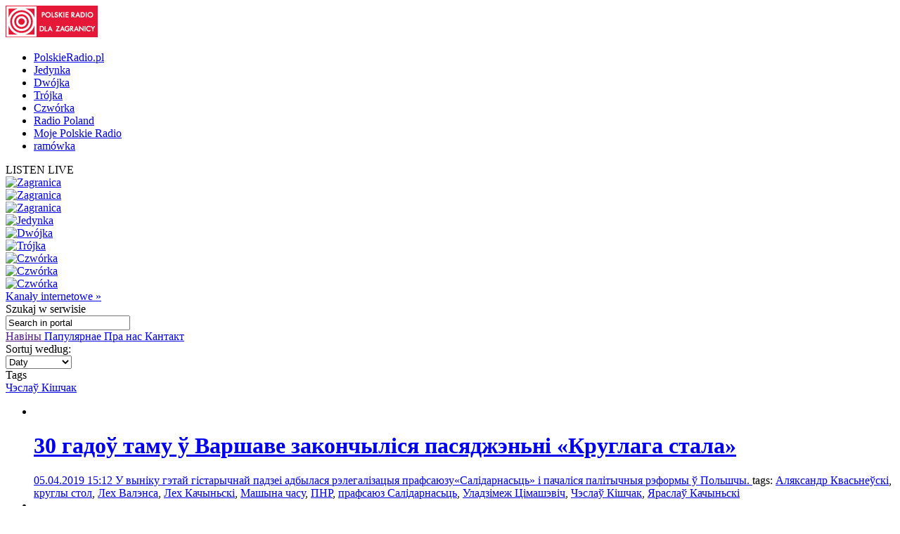

--- FILE ---
content_type: text/html; charset=utf-8
request_url: http://archiwum.radyjo.net/4/29/Tematy/122535
body_size: 12786
content:


<!doctype html>

<!--[if lt IE 7 ]> <html xmlns="http://www.w3.org/1999/xhtml" class="ie ie6 no-js" dir="ltr" xmlns:fb="https://www.facebook.com/2008/fbml"> <![endif]-->
<!--[if IE 7 ]>    <html xmlns="http://www.w3.org/1999/xhtml" class="ie ie7 no-js" dir="ltr" xmlns:fb="https://www.facebook.com/2008/fbml"> <![endif]-->
<!--[if IE 8 ]>    <html xmlns="http://www.w3.org/1999/xhtml" class="ie ie8 no-js" dir="ltr" xmlns:fb="https://www.facebook.com/2008/fbml"> <![endif]-->
<!--[if IE 9 ]>    <html xmlns="http://www.w3.org/1999/xhtml" class="ie ie9 no-js" dir="ltr" xmlns:fb="https://www.facebook.com/2008/fbml"> <![endif]-->
<!--[if gt IE 9]><!--><html xmlns="http://www.w3.org/1999/xhtml" class="no-js" xmlns:fb="https://www.facebook.com/2008/fbml"><!--<![endif]-->

	<head id="Head1"><meta charset="utf-8" /><meta http-equiv="X-UA-Compatible" content="IE=edge,chrome=1" /><title>
	Польскае Радыё
</title>
	<meta http-equiv="Content-type" content="text/html; charset=utf-8" />



	<link href="http://external.polskieradio.pl/style/polskieradio.min.css?v=1.0.5638.16313" rel="stylesheet" type="text/css" media="screen" />
	<link href="http://external.polskieradio.pl/style/print.min.css?v=1.0.5638.16313" rel="stylesheet" type="text/css" media="print" />

<link type="text/css" href="http://external.polskieradio.pl/App_Themes/External_BY/_style/default.min.css?v=1.0.5620.23899" rel="stylesheet" media="All" />





	<script type="text/javascript" src="http://ajax.googleapis.com/ajax/libs/jquery/1.7/jquery.min.js"></script>
	<script type="text/javascript" src="http://ajax.googleapis.com/ajax/libs/jqueryui/1.10.4/jquery-ui.min.js"></script>

    
	<script type="text/javascript" src="/scripts/swfobject.js"></script>
	<script type="text/javascript" src="/scripts/jwplayer.js"></script>
	<script type="text/javascript" src="/scripts/jquery.blockUI.js"></script>
	<script type="text/javascript">
		
		var config = {
			debug: true,
			ova: false,
			cookiePlayer: 'PR_PLAYER',
			cookieSong: 'PR_PLAYER_TMP',
			fileserver: 'http://external.polskieradio.pl/'
		};
		
	</script>

	<script type="text/javascript" src="http://external.polskieradio.pl/scripts/v1109/polskieradio.min.js?v=1.0.5638.16313"></script>
	<script type="text/javascript" src="http://external.polskieradio.pl/scripts/polskieradio.min.js?v=1.0.5638.16313"></script>
	



	

	<meta name="robots" content="index, follow" />
	
	

	<!-- (C)2000-2012 Gemius SA - gemiusTraffic / ver 11.1 / Redakcja bialoruska --> 
	<script type="text/javascript">
	<!--    //--><![CDATA[//><!--
		var gemius_identifier = new String('B8Lr4KL27F70yRCnWca4vKbl7OnsV9Ae0BeJ0EpHq3P.07');
		//--><!]]>
	</script>
	<script type="text/javascript" src="http://www.polskieradio.pl/_script/gemius/gemius.js"></script> 


	

	<script type="text/javascript">
	    sas_tmstp = Math.round(Math.random() * 10000000000);
	    sas_pageid = '32104/248671'; 	// Page : polskieradio_new/thenews
	    var sas_formatids = '6635,6642,6630,6631';
	    sas_target = ''; 		// Targeting
	    document.write('<scr' + 'ipt  src="http://diff3.smartadserver.com/call2/pubjall/' + sas_pageid + '/' + sas_formatids + '/' + sas_tmstp + '/' + escape(sas_target) + '?"></scr' + 'ipt>');
</script>

</head>
	
	
	<body id="ContentPlaceHolder1_bodyCtrl">
		<form method="post" action="./122535" onsubmit="javascript:return WebForm_OnSubmit();" id="mainForm">
<div class="aspNetHidden">
<input type="hidden" name="__EVENTTARGET" id="__EVENTTARGET" value="" />
<input type="hidden" name="__EVENTARGUMENT" id="__EVENTARGUMENT" value="" />
<input type="hidden" name="__LASTFOCUS" id="__LASTFOCUS" value="" />
<input type="hidden" name="__VIEWSTATE" id="__VIEWSTATE" value="qs0oHNYCyDHkKpnFoMlS+wRJIZn2pmLcTdeTZmR6Oe8ofB5AAi/cecoVNzcmAO5vV0LiFY29OJrUwr0gxTD44DFU50bY4LKbqIHGD4BoWYRrdJ57UBda59p6wPCcPh3AsvZQqFvEJZ5M/W5tthy8+uLCV1jYPAeGIjfR/8mYVtGU9cPzc0+takCmrV/4Ul94ve+ZZrL/+eyzDqa/f/[base64]/OSW38cbjWptcJSd6fvXblw9ZV+nPD1JgPIixWxhx/2S+qqPXuSu/[base64]/F+k3A==" />
</div>

<script type="text/javascript">
//<![CDATA[
var theForm = document.forms['mainForm'];
if (!theForm) {
    theForm = document.mainForm;
}
function __doPostBack(eventTarget, eventArgument) {
    if (!theForm.onsubmit || (theForm.onsubmit() != false)) {
        theForm.__EVENTTARGET.value = eventTarget;
        theForm.__EVENTARGUMENT.value = eventArgument;
        theForm.submit();
    }
}
//]]>
</script>


<script src="/WebResource.axd?d=cnQA5msLDUWKIM0W4yBEV5iOkr57skDZ8JAA-odiPrGNqd9wqjH2Eo9L_OdhYkFWFvw8BY9ZAk9XqWfyzQD_2OyIv2ijcetfqVfCERgt0481&amp;t=638286137964787378" type="text/javascript"></script>


<script src="/ScriptResource.axd?d=q279HzRf1XNbKaVEvKUeRmHYUuHfEP9w19N9WAJ5K1ILBdtpgYU6dWgX2p22JdWAOYWBHwxlHD90QzIOEtlcmHycBCrerxXSqufItkckdFQGOOe5D1kWVVhhJOEzL4CIrcZOljoTnEK_GXncletl7l_TCih9n4iDmPu3-r7aMTQ1&amp;t=ffffffffe8f46b29" type="text/javascript"></script>
<script src="/ScriptResource.axd?d=azEO0uEOj_pwVP6pqun0PrYuDp7GApmOz5TcZX73uZGJvksYZjoROxY2beezpbXfnCnrKdxFXYPBkBfWxNneYhiMm8xhH6USakIBf3QHe8zRGyr9qFr2Ji5i9x8VFDqV_Rj8sQlvmewp-jVeYl36NXjqPysd1Etn7Ox7kRteRn01&amp;t=13798092" type="text/javascript"></script>
<script src="/ScriptResource.axd?d=rm5NhmYezSd5pJvv5oFK7bi43S7CFAvlmEkcYLvZfHyNqtpFpns_Hk0MjiS1EpvLCMq4AmCaKBvIIAQMY-KObOsfeTID_kV77rdjvzMxxd8QLtv7sFDEAa2PAyV-xSxu0igXun4opeq5PTJcIyGHIM8anflxVyyVnatSDn2Hb2yjQHTZVLgArBF96z0giCc_0&amp;t=13798092" type="text/javascript"></script>
<script src="/ScriptResource.axd?d=jgJPOF7JjemWosibts3fs9y43SX68-GqetlQ466OygEZz2JTxUNWlDXuY0ARMsBc7cKRfOkCk9OG7HFvVMt5GTk7b39efk0GRdPVZMjEljzrODxb_4BwddxVl8aCGiqTL-IdaMDwTk8W8DojRtrr6WHh4FstPiY25z735_UUszQ1&amp;t=13798092" type="text/javascript"></script>
<script type="text/javascript">
//<![CDATA[
function WebForm_OnSubmit() {
if (typeof(ValidatorOnSubmit) == "function" && ValidatorOnSubmit() == false) return false;
return true;
}
//]]>
</script>

<div class="aspNetHidden">

	<input type="hidden" name="__VIEWSTATEGENERATOR" id="__VIEWSTATEGENERATOR" value="65E7F3AF" />
	<input type="hidden" name="__VIEWSTATEENCRYPTED" id="__VIEWSTATEENCRYPTED" value="" />
</div>
			<input name="ctl00$ctl00$ctl00$ContentPlaceHolder1$__vsKey" type="hidden" id="ContentPlaceHolder1___vsKey" value="6a262fa2-e4fb-4c13-95ec-b3182f1e4d4b" />
			
			<script type="text/javascript">
//<![CDATA[
Sys.WebForms.PageRequestManager._initialize('ctl00$ctl00$ctl00$ContentPlaceHolder1$ScriptManager1', 'mainForm', ['tctl00$ctl00$ctl00$ContentPlaceHolder1$TimerUP','ContentPlaceHolder1_TimerUP'], [], [], 90, 'ctl00$ctl00$ctl00');
//]]>
</script>

			<div id="ContentPlaceHolder1_TimerUP">
	
					<span id="ContentPlaceHolder1_ProgramNotificationsTimer" style="visibility:hidden;display:none;"></span>
				
</div>
		
			<img id="logoPrint" src="/style/_img/logoPRprint.gif" width="131" height="45" alt="Logo Polskiego Radia" />
			
			<div id="cAdv">
				<div id="ContentPlaceHolder1_advertise_advertise" class="box adv hide ph_750x200_reklama">
<div id="ph_750x200_reklama" class="reklama" style="display:none;">REKLAMA</div>
    

    

    

    
        <script type="text/javascript">
            if (typeof sas_manager != 'undefined') {
                sas_manager.render(6630); // Format : Billboard 750x200
                if (sas_manager.exists(6630)) {
                    showAdLabel("ph_750x200_reklama");
                }
            }
        </script>
        <noscript>
            <a href="http://diff3.smartadserver.com/call/pubjumpi/32104/248671/6630/S/[timestamp]/?" target="_blank">
            <img src="http://diff3.smartadserver.com/call/pubi/32104/248671/6630/S/[timestamp]/?" border="0" alt="" /></a>
        </noscript>
    

</div>
			</div>

	   
			
	
		
<div id="body-wrap" class="clearfix">

		

	<div id="bg-header">
		<div id="bg-menu">
			<div id="bg-menu-border1"></div>
			<div id="bg-menu-border2"></div>
		</div>
	</div>

	<div id="header-wrap" class="clearfix">
		<div id="top-aside">
			<ul id="radio-stations">
				<li id="li-pr">
					<a title="Polskie Radio" href="http://www.polskieradio.pl/">PolskieRadio.pl</a>
				</li>
				<li id="li-jedynka">
					<a title="Jedynka" href="http://www.polskieradio.pl/7,Jedynka">Jedynka</a>
				</li>
				<li id="li-dwojka">
					<a title="Dwójka" href="http://www.polskieradio.pl/8,Dwojka">Dwójka</a>
				</li>
				<li id="li-trojka">
					<a title="Trójka" href="http://www.polskieradio.pl/9,Trojka">Trójka</a>
				</li>
				<li id="li-czworka">
					<a title="Czwórka" href="http://www.polskieradio.pl/10,Czworka">Czwórka</a>
				</li>
				<li id="li-external">
					<a title="Radio Poland" href="http://www.thenews.pl/">Radio Poland</a>
				</li>
				<li id="li-mojepr">
					<a title="Moje Polskie Radio" href="http://moje.polskieradio.pl">Moje Polskie Radio</a>
				</li>
				<li id="li-ramowka">
					<a title="Ramówka" href="http://www.polskieradio.pl/Portal/Schedule/Schedule.aspx">ramówka</a>
				</li>
			</ul>
		</div>
		<header id="header-main">
			
            <div id="Logo">
				<a href="/" title="Polskie Radio Dla Zagranicy" style='background: url(/style/_img/logo/radiopolsha_by_154x50.png) no-repeat;'></a>
                <span class="zaloba-tape"></span>
                
			</div>
		
			

			<div class="listenCont">
				<div id="listen" class="header-box">
						<span class="choose-station">
							<span id="chStation" onclick="window.open('/Player?id=-16','_blank','width=822,height=700,location=0,menubar=0,resizable=0,scrollbars=0,status=0,toolbar=0,titlebar=0',true);" >LISTEN LIVE</span>
							<span id="chStations"></span>
						</span>
						<div id="programs-wrap">
							<div class="brdr"></div>

                            <div class="oneStation">
								<a href="javascript:void(null);" onclick="window.open('/Player?id=-5','_blank','width=822,height=700,location=0,menubar=0,resizable=0,scrollbars=0,status=0,toolbar=0,titlebar=0',true);">
									<img width="80" height="80" src="http://moje.polskieradio.pl/_img/kanaly/pr5_80.jpg" alt="Zagranica">
								</a>
							</div>
                            <div class="oneStation">
								<a href="javascript:void(null);" onclick="window.open('/Player?id=-16','_blank','width=822,height=700,location=0,menubar=0,resizable=0,scrollbars=0,status=0,toolbar=0,titlebar=0',true);">
									<img width="80" height="80" src="http://moje.polskieradio.pl/_img/kanaly/radio_poland_east_80.jpg" alt="Zagranica">
								</a>
							</div>
                            <div class="oneStation">
								<a href="javascript:void(null);" onclick="window.open('/Player?id=-13','_blank','width=822,height=700,location=0,menubar=0,resizable=0,scrollbars=0,status=0,toolbar=0,titlebar=0',true);">
									<img width="80" height="80" src="http://moje.polskieradio.pl/_img/kanaly/radio_poland_dab_on_80.jpg" alt="Zagranica">
								</a>
							</div>

                            <div class="oneStation">
								<a href="javascript:void(null);" onclick="window.open('/Player?id=-1','_blank','width=822,height=700,location=0,menubar=0,resizable=0,scrollbars=0,status=0,toolbar=0,titlebar=0',true);">
									<img width="80" height="80" src="http://moje.polskieradio.pl/_img/kanaly/pr1_80.jpg" alt="Jedynka">
								</a>
							</div>
                            <div class="oneStation">
								<a href="javascript:void(null);" onclick="window.open('/Player?id=-2','_blank','width=822,height=700,location=0,menubar=0,resizable=0,scrollbars=0,status=0,toolbar=0,titlebar=0',true);">
									<img width="80" height="80" src="http://moje.polskieradio.pl/_img/kanaly/pr2_80.jpg" alt="Dwójka">
								</a>
							</div>
                            <div class="oneStation">
								<a href="javascript:void(null);" onclick="window.open('/Player?id=-3','_blank','width=822,height=700,location=0,menubar=0,resizable=0,scrollbars=0,status=0,toolbar=0,titlebar=0',true);">
									<img width="80" height="80" src="http://moje.polskieradio.pl/_img/kanaly/pr3_80.jpg" alt="Trójka">
								</a>
							</div>

                            <div class="oneStation">
								<a href="javascript:void(null);" onclick="window.open('/Player?id=-4','_blank','width=822,height=700,location=0,menubar=0,resizable=0,scrollbars=0,status=0,toolbar=0,titlebar=0',true);">
									<img width="80" height="80" src="http://moje.polskieradio.pl/_img/kanaly/pr4_80.jpg" alt="Czwórka">
								</a>
							</div>
                            <div class="oneStation">
								<a href="javascript:void(null);" onclick="window.open('/Player?id=41','_blank','width=822,height=700,location=0,menubar=0,resizable=0,scrollbars=0,status=0,toolbar=0,titlebar=0',true);">
									<img width="80" height="80" src="http://moje.polskieradio.pl/_img/kanaly/41_80.jpg" alt="Czwórka">
								</a>
							</div>
                            <div class="oneStation">
								<a href="javascript:void(null);" onclick="window.open('/Player?id=-12','_blank','width=822,height=700,location=0,menubar=0,resizable=0,scrollbars=0,status=0,toolbar=0,titlebar=0',true);">
									<img width="80" height="80" src="http://moje.polskieradio.pl/_img/kanaly/136_80.jpg" alt="Czwórka">
								</a>
							</div>

							<a title="Wszystkie Kanały internetowe" class="choose" onclick="OpenFullPlayer();" href="javascript:void(null);">Kanały internetowe »</a>
						</div>
					</div>
			</div>

			
<div id="quick-search">
    <span>
        <span>Szukaj</span> w serwisie
    </span>
    <div id="wrap-inputs">
        <input name="ctl00$ctl00$ctl00$ContentPlaceHolder1$ContentPlaceHolder1$cHead$pr_searchBox$s_txtbox_search" type="text" value="Search in portal" maxlength="100" id="ContentPlaceHolder1_ContentPlaceHolder1_cHead_pr_searchBox_s_txtbox_search" class="ui-searchBox-text" />
        <span title="" class="ico iExcla " onmouseover="showTooltip(&#39;ContentPlaceHolder1_ContentPlaceHolder1_cHead_pr_searchBox_v_req_search&#39;);" onmouseout="hideTooltip(&#39;ContentPlaceHolder1_ContentPlaceHolder1_cHead_pr_searchBox_v_req_search&#39;);" id="ContentPlaceHolder1_ContentPlaceHolder1_cHead_pr_searchBox_v_req_search" style="display:none;"></span>
    </div>

    <a id="ContentPlaceHolder1_ContentPlaceHolder1_cHead_pr_searchBox_s_lnkbtn_search" title="Search" href="javascript:WebForm_DoPostBackWithOptions(new WebForm_PostBackOptions(&quot;ctl00$ctl00$ctl00$ContentPlaceHolder1$ContentPlaceHolder1$cHead$pr_searchBox$s_lnkbtn_search&quot;, &quot;&quot;, true, &quot;grSearch&quot;, &quot;&quot;, false, true))"></a>
</div>

<script type="text/javascript">
    $(document).ready(function() {
        $('#ContentPlaceHolder1_ContentPlaceHolder1_cHead_pr_searchBox_s_txtbox_search').keyup(function(e) {
            if (e.keyCode == 13 && $('#ContentPlaceHolder1_ContentPlaceHolder1_cHead_pr_searchBox_s_txtbox_search').val()) {
                __doPostBack('s_lnkbtn_search');
            }
        });
    });
</script>



			<div id="bNavM">
				

<script type="text/javascript" language="javascript">
    $(document).ready(function() {
//        jQuery(".dMenu").mouseenter(
//            function(){
//                jQuery(this).find("a:eq(0)").addClass("active-mouse");
//            }
//        );

//        jQuery(".dMenu").mouseleave(
//            function(){
//                jQuery(this).find("a:eq(0)").removeClass("active-mouse");
//            }
//        );
        // dodaje klase "last" do ostatniego elementu listy
//        jQuery(".subMenu").each(function(){
//            $(this).find(".menuLink").last().addClass("last");
//        });

        // dodaje klase "first" do ostatniego elementu listy
        jQuery(".subMenu").each(function(){
            $(this).find("li").first().addClass("first");
        });

        // delete subMenu>ul if hasn't li
        jQuery(".subMenu").each(function(){
            if($(this).find("li").size() == '0') {
                $(this).remove();
            }
        });
    });
</script>

<div class="leftMenu">
    <span class="leftMenuBonus01 dNoneForSpecialWebs"></span>

    <div id="mainMenu">
        
                <div class="dMenu CategoryLinks" onmouseover="ShowMenu('Section_2');" onmouseout="HideMenu('Section_2');" style="display:inline;">
                    <a class='home' id='2' href='' >
                        Навіны
                    </a>

                    <div id='Section_2' class="subMenu" style="display:none;">
                        <ul>
                            
                                    <li>
                                        <span class="break">&#160;|&#160;</span>
                                        <a href='/4/88'  >
                                            Беларусь
                                        </a>
                                    </li>
                                
                                    <li>
                                        <span class="break">&#160;|&#160;</span>
                                        <a href='/4/89'  >
                                            Польшча
                                        </a>
                                    </li>
                                
                                    <li>
                                        <span class="break">&#160;|&#160;</span>
                                        <a href='/4/90'  >
                                            Сьвет
                                        </a>
                                    </li>
                                
                                    <li>
                                        <span class="break">&#160;|&#160;</span>
                                        <a href='/4/91'  >
                                            Тэмы
                                        </a>
                                    </li>
                                
                                    <li>
                                        <span class="break">&#160;|&#160;</span>
                                        <a href='/4/92'  >
                                            Падзеі
                                        </a>
                                    </li>
                                
                                    <li>
                                        <span class="break">&#160;|&#160;</span>
                                        <a href='/4/93'  >
                                            Між іншым
                                        </a>
                                    </li>
                                
                        </ul>
                    </div>
                </div>
            
                <div class="dMenu CategoryLinks" onmouseover="ShowMenu('Section_3');" onmouseout="HideMenu('Section_3');" style="display:inline;">
                    <a class='' id='3' href='/4/95' >
                        Папулярнае
                    </a>

                    <div id='Section_3' class="subMenu" style="display:none;">
                        <ul>
                            
                        </ul>
                    </div>
                </div>
            
                <div class="dMenu CategoryLinks" onmouseover="ShowMenu('Section_4');" onmouseout="HideMenu('Section_4');" style="display:inline;">
                    <a class='' id='4' href='/4/73/Artykul/51230' >
                        Пра нас
                    </a>

                    <div id='Section_4' class="subMenu" style="display:none;">
                        <ul>
                            
                        </ul>
                    </div>
                </div>
            
                <div class="dMenu CategoryLinks" onmouseover="ShowMenu('Section_5');" onmouseout="HideMenu('Section_5');" style="display:inline;">
                    <a class='' id='5' href='/4/94' >
                        Кантакт
                    </a>

                    <div id='Section_5' class="subMenu" style="display:none;">
                        <ul>
                            
                        </ul>
                    </div>
                </div>
            
    </div>
</div>
			</div>

		</header>
	</div>
			<div id="cC">
				<div id="cColumns">
					<div id="colFirst-wide">
						
<div class="box bZi100 ArticleFilter">
  

    <div class="bitR">
        <span class="title">Sortuj według:</span>
        <div class="bSelBg">
                <select name="ctl00$ctl00$ctl00$ContentPlaceHolder1$ContentPlaceHolder1$FirstColumn_A$ctl00$SortDDL" onchange="javascript:setTimeout(&#39;__doPostBack(\&#39;ctl00$ctl00$ctl00$ContentPlaceHolder1$ContentPlaceHolder1$FirstColumn_A$ctl00$SortDDL\&#39;,\&#39;\&#39;)&#39;, 0)" id="ContentPlaceHolder1_ContentPlaceHolder1_FirstColumn_A_ctl00_SortDDL" class="iptSelectbox" InstanceID="193" class="droppable">
	<option selected="selected" value="Daty">Daty</option>
	<option value="Popularność">Popularność</option>

</select>
        </div>
    </div>
</div>
<div class="box">
    <div class="mTitle">
        <span InstanceID="194" class="droppable">Tags</span>
    </div>
    <div class="chosenDeps">
        
                <a id="ContentPlaceHolder1_ContentPlaceHolder1_FirstColumn_A_ctl01_rptrSubjects_btnRemoveSubject_0" class="sbtA" href="javascript:__doPostBack(&#39;ctl00$ctl00$ctl00$ContentPlaceHolder1$ContentPlaceHolder1$FirstColumn_A$ctl01$rptrSubjects$ctl00$btnRemoveSubject&#39;,&#39;&#39;)">Чэслаў Кішчак</a>
            
    </div>
</div>
<div id="ContentPlaceHolder1_ContentPlaceHolder1_FirstColumn_A_ctl02_s_panel_list" class="box bgColor noBinside documentsList_195 " InstanceID="195" class="droppable">
	
             
        <div id='s_panel_tabs_195' >
        
        
                <div id='s_panel_allContent_195_122'>
                    
                    <div id='s_panel_content_195_122'>
                        

<ul class="article">
    
            <li >
                <a class="aImg " title='30 гадоў таму ў Варшаве закончыліся пасяджэньні «Круглага стала»' href='/4/91/Artykul/414505'>
                    <img width="191" height="113" src='http://external.polskieradio.pl/files/f7c8fa29-fa26-483d-b91d-b3e443c27acf.file?format=191x113' alt='' />
                </a>

                <span class="boxText">
                    <span class="bIcons">
                                                 
                        <a href="javascript:void(null);" id="ctl00_rptrArticles_PlaySound2_0_A1_0" class="ico iSpeaker" title="LISTEN LIVE" onclick="javascript:playFile(&#39;290110&#39;,&#39;40ceeb00-2d06-40dd-8782-410a72259098&#39;,&#39;Круглы стол.mp3&#39;,&#39;290&#39;,&#39;/4/91/Artykul/414505&#39;,&#39;0&#39;);"></a>

                        
    <a class="ico iPlus" title="add to favourites" href="javascript:void(null);" onclick="javascript:playFile('290110','40ceeb00-2d06-40dd-8782-410a72259098','','290','/4/91/Artykul/414505','1');"></a>

                    </span>

                    <span class="bTitle">
                        <a title='30 гадоў таму ў Варшаве закончыліся пасяджэньні «Круглага стала»' href='/4/91/Artykul/414505'>
                            <h1>
                                30 гадоў таму ў Варшаве закончыліся пасяджэньні «Круглага стала»
                            </h1>
                        </a>
                    </span>
                    
                    <span class="bDate">
                        <a title='30 гадоў таму ў Варшаве закончыліся пасяджэньні «Круглага стала»' href='/4/91/Artykul/414505'>
                            05.04.2019 15:12
                        </a>
                    </span>

                    <span class="bDesc">
                        <a title='30 гадоў таму ў Варшаве закончыліся пасяджэньні «Круглага стала»' href='/4/91/Artykul/414505'>
                            У выніку гэтай гістарычнай падзеі адбылася рэлегалізацыя прафсаюзу«Салідарнасьць» і пачаліся палітычныя рэформы ў Польшчы.
                        </a>
                    </span>
                    
                </span>

                <span class="bTags">
                    <span class="disBloNon tagTitle">tags: </span><a title='Аляксандр Квасьнеўскі' href='/4/29/Tematy/110699'>Аляксандр Квасьнеўскі</a><span id="ctl00_rptrArticles_Repeater1_0_Span1_1" class="disBloNon">, </span><a title='круглы стол' href='/4/29/Tematy/98540'>круглы стол</a><span id="ctl00_rptrArticles_Repeater1_0_Span1_2" class="disBloNon">, </span><a title='Лех Валэнса' href='/4/29/Tematy/98313'>Лех Валэнса</a><span id="ctl00_rptrArticles_Repeater1_0_Span1_3" class="disBloNon">, </span><a title='Лех Качыньскі' href='/4/29/Tematy/97700'>Лех Качыньскі</a><span id="ctl00_rptrArticles_Repeater1_0_Span1_4" class="disBloNon">, </span><a title='Машына часу' href='/4/29/Tematy/99797'>Машына часу</a><span id="ctl00_rptrArticles_Repeater1_0_Span1_5" class="disBloNon">, </span><a title='ПНР' href='/4/29/Tematy/99027'>ПНР</a><span id="ctl00_rptrArticles_Repeater1_0_Span1_6" class="disBloNon">, </span><a title='прафсаюз Салідарнасьць' href='/4/29/Tematy/123939'>прафсаюз Салідарнасьць</a><span id="ctl00_rptrArticles_Repeater1_0_Span1_7" class="disBloNon">, </span><a title='Уладзімеж Цімашэвіч' href='/4/29/Tematy/153484'>Уладзімеж Цімашэвіч</a><span id="ctl00_rptrArticles_Repeater1_0_Span1_8" class="disBloNon">, </span><a title='Чэслаў Кішчак' href='/4/29/Tematy/122535'>Чэслаў Кішчак</a><span id="ctl00_rptrArticles_Repeater1_0_Span1_9" class="disBloNon">, </span><a title='Яраслаў Качыньскі' href='/4/29/Tematy/98347'>Яраслаў Качыньскі</a>
                </span>
            </li>
        
            <li >
                <a class="aImg " title='Ці Валэнсу шантажавалі? У ЗША знойдзеныя невядомыя раней дакумэнты' href='/4/92/Artykul/396793'>
                    <img width="191" height="113" src='http://external.polskieradio.pl/files/3bd2c8e1-925e-451d-ac74-9cfde6821800.file?format=191x113' alt='' />
                </a>

                <span class="boxText">
                    <span class="bIcons">
                                                 
                        <a href="javascript:void(null);" id="ctl00_rptrArticles_PlaySound2_1_A1_1" class="ico iSpeaker" title="LISTEN LIVE" onclick="javascript:playFile(&#39;276668&#39;,&#39;780b4f4e-4513-4219-9765-77aa1c021f45&#39;,&#39;Ліст Кішчака.mp3&#39;,&#39;265&#39;,&#39;/4/92/Artykul/396793&#39;,&#39;0&#39;);"></a>

                        
    <a class="ico iPlus" title="add to favourites" href="javascript:void(null);" onclick="javascript:playFile('276668','780b4f4e-4513-4219-9765-77aa1c021f45','','265','/4/92/Artykul/396793','1');"></a>

                    </span>

                    <span class="bTitle">
                        <a title='Ці Валэнсу шантажавалі? У ЗША знойдзеныя невядомыя раней дакумэнты' href='/4/92/Artykul/396793'>
                            <h1>
                                Ці Валэнсу шантажавалі? У ЗША знойдзеныя невядомыя раней дакумэнты
                            </h1>
                        </a>
                    </span>
                    
                    <span class="bDate">
                        <a title='Ці Валэнсу шантажавалі? У ЗША знойдзеныя невядомыя раней дакумэнты' href='/4/92/Artykul/396793'>
                            12.12.2018 15:03
                        </a>
                    </span>

                    <span class="bDesc">
                        <a title='Ці Валэнсу шантажавалі? У ЗША знойдзеныя невядомыя раней дакумэнты' href='/4/92/Artykul/396793'>
                            Гэта між іншым ліст былога міністра ўнутраных спраў Польшчы Чэслава Кішчака тагачаснаму прэзыдэнту Леху Валэнсе.
                        </a>
                    </span>
                    
                </span>

                <span class="bTags">
                    <span class="disBloNon tagTitle">tags: </span><a title='Гісторыя Польшчы' href='/4/29/Tematy/117339'>Гісторыя Польшчы</a><span id="ctl00_rptrArticles_Repeater1_1_Span1_1" class="disBloNon">, </span><a title='дакумэнты' href='/4/29/Tematy/111476'>дакумэнты</a><span id="ctl00_rptrArticles_Repeater1_1_Span1_2" class="disBloNon">, </span><a title='Лех Валэнса' href='/4/29/Tematy/98313'>Лех Валэнса</a><span id="ctl00_rptrArticles_Repeater1_1_Span1_3" class="disBloNon">, </span><a title='ліст' href='/4/29/Tematy/99099'>ліст</a><span id="ctl00_rptrArticles_Repeater1_1_Span1_4" class="disBloNon">, </span><a title='Чэслаў Кішчак' href='/4/29/Tematy/122535'>Чэслаў Кішчак</a>
                </span>
            </li>
        
            <li >
                <a class="aImg " title='У чацьвер Ярузэльскі можа страціць генэральскае званьне' href='/4/89/Artykul/351096'>
                    <img width="191" height="113" src='http://external.polskieradio.pl/files/4339b3d7-ff16-4b60-be1b-ba9b12735791.file?format=191x113' alt='' />
                </a>

                <span class="boxText">
                    <span class="bIcons">
                                                 
                        
                        
                    </span>

                    <span class="bTitle">
                        <a title='У чацьвер Ярузэльскі можа страціць генэральскае званьне' href='/4/89/Artykul/351096'>
                            <h1>
                                У чацьвер Ярузэльскі можа страціць генэральскае званьне
                            </h1>
                        </a>
                    </span>
                    
                    <span class="bDate">
                        <a title='У чацьвер Ярузэльскі можа страціць генэральскае званьне' href='/4/89/Artykul/351096'>
                            25.02.2018 12:15
                        </a>
                    </span>

                    <span class="bDesc">
                        <a title='У чацьвер Ярузэльскі можа страціць генэральскае званьне' href='/4/89/Artykul/351096'>
                            Польскі ўрад разгледзіць законапраект, які дасьць магчымасьць пазбваіць званьняў, між іншым, камуністычных лідараў.
                        </a>
                    </span>
                    
                </span>

                <span class="bTags">
                    <span class="disBloNon tagTitle">tags: </span><a title='Войцех Ярузэльскі' href='/4/29/Tematy/100423'>Войцех Ярузэльскі</a><span id="ctl00_rptrArticles_Repeater1_2_Span1_1" class="disBloNon">, </span><a title='ПНР' href='/4/29/Tematy/99027'>ПНР</a><span id="ctl00_rptrArticles_Repeater1_2_Span1_2" class="disBloNon">, </span><a title='Польшчa' href='/4/29/Tematy/97921'>Польшчa</a><span id="ctl00_rptrArticles_Repeater1_2_Span1_3" class="disBloNon">, </span><a title='Чэслаў Кішчак' href='/4/29/Tematy/122535'>Чэслаў Кішчак</a>
                </span>
            </li>
        
            <li >
                <a class="aImg " title='Знойдзеныя сэнсацыйныя дакумэнты часоў ПНР' href='/4/28/Artykul/278179'>
                    <img width="191" height="113" src='http://external.polskieradio.pl/files/d79fc70b-1630-40fc-bd58-4d4ce77b3150.file?format=191x113' alt='' />
                </a>

                <span class="boxText">
                    <span class="bIcons">
                                                 
                        
                        
                    </span>

                    <span class="bTitle">
                        <a title='Знойдзеныя сэнсацыйныя дакумэнты часоў ПНР' href='/4/28/Artykul/278179'>
                            <h1>
                                Знойдзеныя сэнсацыйныя дакумэнты часоў ПНР
                            </h1>
                        </a>
                    </span>
                    
                    <span class="bDate">
                        <a title='Знойдзеныя сэнсацыйныя дакумэнты часоў ПНР' href='/4/28/Artykul/278179'>
                            02.11.2016 15:27
                        </a>
                    </span>

                    <span class="bDesc">
                        <a title='Знойдзеныя сэнсацыйныя дакумэнты часоў ПНР' href='/4/28/Artykul/278179'>
                            Вядомыя 74 імені людзей, на якіх даносіў былы кіраўнік польскага МУС генэрал Чэслаў Кішчак.
                        </a>
                    </span>
                    
                </span>

                <span class="bTags">
                    <span class="disBloNon tagTitle">tags: </span><a title='hp polskie radio' href='/4/29/Tematy/120397'>hp polskie radio</a><span id="ctl00_rptrArticles_Repeater1_3_Span1_1" class="disBloNon">, </span><a title='архіў' href='/4/29/Tematy/110140'>архіў</a><span id="ctl00_rptrArticles_Repeater1_3_Span1_2" class="disBloNon">, </span><a title='дасье' href='/4/29/Tematy/133295'>дасье</a><span id="ctl00_rptrArticles_Repeater1_3_Span1_3" class="disBloNon">, </span><a title='Чэслаў Кішчак' href='/4/29/Tematy/122535'>Чэслаў Кішчак</a>
                </span>
            </li>
        
            <li class="last">
                <a class="aImg " title='Былы кіраўнік МУС прысуджаны да 2 гадоў умоўна' href='/4/28/Artykul/210397'>
                    <img width="191" height="113" src='http://external.polskieradio.pl/files/283c8970-8b59-4efd-a62f-c4c3bb3d3941.file?format=191x113' alt='' />
                </a>

                <span class="boxText">
                    <span class="bIcons">
                                                 
                        
                        
                    </span>

                    <span class="bTitle">
                        <a title='Былы кіраўнік МУС прысуджаны да 2 гадоў умоўна' href='/4/28/Artykul/210397'>
                            <h1>
                                Былы кіраўнік МУС прысуджаны да 2 гадоў умоўна
                            </h1>
                        </a>
                    </span>
                    
                    <span class="bDate">
                        <a title='Былы кіраўнік МУС прысуджаны да 2 гадоў умоўна' href='/4/28/Artykul/210397'>
                            16.06.2015 11:33
                        </a>
                    </span>

                    <span class="bDesc">
                        <a title='Былы кіраўнік МУС прысуджаны да 2 гадоў умоўна' href='/4/28/Artykul/210397'>
                            Ён быў пакараны за падрыхтоўку ўвядзеньня ваеннага становішча ў ПНР.
                        </a>
                    </span>
                    
                </span>

                <span class="bTags">
                    <span class="disBloNon tagTitle">tags: </span><a title='ваеннае становішча' href='/4/29/Tematy/99345'>ваеннае становішча</a><span id="ctl00_rptrArticles_Repeater1_4_Span1_1" class="disBloNon">, </span><a title='ПНР' href='/4/29/Tematy/99027'>ПНР</a><span id="ctl00_rptrArticles_Repeater1_4_Span1_2" class="disBloNon">, </span><a title='прысуд' href='/4/29/Tematy/97968'>прысуд</a><span id="ctl00_rptrArticles_Repeater1_4_Span1_3" class="disBloNon">, </span><a title='Чэслаў Кішчак' href='/4/29/Tematy/122535'>Чэслаў Кішчак</a>
                </span>
            </li>
        
</ul>
                    </div>
                    <div id='s_panel_pager_195_122'>
                        
                    </div>
                </div>
            
            
    
    </div>   

</div>



						<div class="cB5">
							<div class="b5ColLeft">
								
							</div>
							<div class="b5ColRight fl">
								
							</div>
						</div>

						

						<div class="cB5">
							<div class="b5ColLeft">
								
							</div>
							<div class="b5ColRight fl">
								
							</div>
						</div>

						
					</div>

					<div id="colSecond-wide">
						
					</div>
				</div>
			</div>

		



<div id="bTailTop">
    <div id="bbTailTop">
        <ul>
            <li>
                <span>
                    <a class="img howToListen" href="/4/73/Artykul/51299" title="How to listen"></a>
                    <a href="/4/73/Artykul/51299" title="How to listen">Як нас слухаць</a>
                </span>
            </li>
            <li>
                <span>
                    <a class="img podcast" href="/podcast" title="Podcast"></a>
                    <a href="http://www.radyjo.net/podcast" title="Podcast">Падкаст</a>
                </span>
            </li>
<!--
            <li>
                <span>
                    <a class="img schedules" href="/Portal/Schedule/Schedule.aspx" title="Schedules"></a>
                    <a href="/Portal/Schedule/Schedule.aspx" title="Schedules">Расклад</a>
                </span>
            </li>
-->
            <li>
                <span>
                    <a class="img rss" href="/rss" title="RSS"></a>
                    <a href="http://www.radyjo.net/rss" title="RSS">RSS</a>
                </span>
            </li>
            
            <li>
                <span>
                    <a class="img contactUs" href="/4/94" title="Contact Us"></a>
                    <a href="" title="Contact Us">Кантакт</a>
                </span>
            </li>
        </ul>
    </div>
</div>
    <div id="bTail">
    <div id="bTL">
        Copyright © Polskie Radio S.A 
        <span class="links">
            <a href="/4/73/Artykul/51230" title="Пра нас">Пра нас</a>
            <a href="/4/94" title="Кантакт">Кантакт</a>
        </span>
    </div>
</div>





</div>

<script type="text/javascript">

	var _gaq = _gaq || [];
	_gaq.push(['_setAccount', 'UA-464348-21']);
	_gaq.push(['_trackPageview']);

	(function () {
		var ga = document.createElement('script'); ga.type = 'text/javascript'; ga.async = true;
		ga.src = ('https:' == document.location.protocol ? 'https://ssl' : 'http://www') + '.google-analytics.com/ga.js';
		var s = document.getElementsByTagName('script')[0]; s.parentNode.insertBefore(ga, s);
	})();

</script>

	  
		
<script type="text/javascript">
//<![CDATA[
var dictionary =  new Array({key:'Adres_nadawcy', value:'Sender address'},{key:'Dodaj_nowy_komentarz', value:'Add new comment'},{key:'Na_pewno_usunąć_dźwięk_z_playlisty', value:'Do you realy want to remove song from playlist?'},{key:'Na_pewno_usunąć_playlistę', value:'Do you realy want to remove playlist?'},{key:'nie_podano', value:'not given'},{key:'Nie_udało_się_wysłać_wiadomości', value:'Failed to send message'},{key:'Podpis', value:'Signature'},{key:'Pola_login_oraz_hasło_muszą_być_wypełnione', value:'Login and password can not be empty'},{key:'Poleć', value:'Share'},{key:'Przejdź_do_artykułu', value:'go to article'},{key:'Schowaj', value:'Hide'},{key:'Szukaj_w_serwisie', value:'Search in portal'},{key:'Wiadomość_została_wysłana', value:'This message has been sent'},{key:'Wiadomość_z_formularza_kontaktowego', value:'Message from the contact form'},{key:'Wysyłanie', value:'Sending'},{key:'Wyślij_wiadomość', value:'Submit'},{key:'Zaloguj_lub_zarejestruj_się_aby_dodawać_więcej_dźwięków_do_playlisty', value:'Log in or register to add more sounds to playlist.'},{key:'Drukuj', value:'Print'});
var Page_Validators =  new Array(document.getElementById("ContentPlaceHolder1_ContentPlaceHolder1_cHead_pr_searchBox_v_req_search"));
//]]>
</script>

<script type="text/javascript">
//<![CDATA[
var ContentPlaceHolder1_ContentPlaceHolder1_cHead_pr_searchBox_v_req_search = document.all ? document.all["ContentPlaceHolder1_ContentPlaceHolder1_cHead_pr_searchBox_v_req_search"] : document.getElementById("ContentPlaceHolder1_ContentPlaceHolder1_cHead_pr_searchBox_v_req_search");
ContentPlaceHolder1_ContentPlaceHolder1_cHead_pr_searchBox_v_req_search.controltovalidate = "ContentPlaceHolder1_ContentPlaceHolder1_cHead_pr_searchBox_s_txtbox_search";
ContentPlaceHolder1_ContentPlaceHolder1_cHead_pr_searchBox_v_req_search.display = "None";
ContentPlaceHolder1_ContentPlaceHolder1_cHead_pr_searchBox_v_req_search.validationGroup = "grSearch";
ContentPlaceHolder1_ContentPlaceHolder1_cHead_pr_searchBox_v_req_search.evaluationfunction = "RequiredFieldValidatorEvaluateIsValid";
ContentPlaceHolder1_ContentPlaceHolder1_cHead_pr_searchBox_v_req_search.initialvalue = "";
//]]>
</script>


<script type="text/javascript">
//<![CDATA[

var Page_ValidationActive = false;
if (typeof(ValidatorOnLoad) == "function") {
    ValidatorOnLoad();
}

function ValidatorOnSubmit() {
    if (Page_ValidationActive) {
        return ValidatorCommonOnSubmit();
    }
    else {
        return true;
    }
}
        Sys.Application.add_init(function() {
    $create(Sys.UI._Timer, {"enabled":false,"interval":60000,"uniqueID":"ctl00$ctl00$ctl00$ContentPlaceHolder1$ProgramNotificationsTimer"}, null, null, $get("ContentPlaceHolder1_ProgramNotificationsTimer"));
});

document.getElementById('ContentPlaceHolder1_ContentPlaceHolder1_cHead_pr_searchBox_v_req_search').dispose = function() {
    Array.remove(Page_Validators, document.getElementById('ContentPlaceHolder1_ContentPlaceHolder1_cHead_pr_searchBox_v_req_search'));
}
//]]>
</script>
</form>
		
		
		
			
			<script type="text/javascript">
				if (typeof sas_manager != 'undefined') {
					sas_manager.render(6635); // Format : 1x1_x1 1x1
				}
			</script>
			<noscript>
				<a href="http://diff3.smartadserver.com/call/pubjumpi/32104/220967/6635/M/639043060122269255/?" target="_blank">
				<img src="http://diff3.smartadserver.com/call/pubi/32104/220967/6635/M/639043060122269255/?" border="0" alt="" /></a>
			</noscript>
		
		
	</body>

</html>